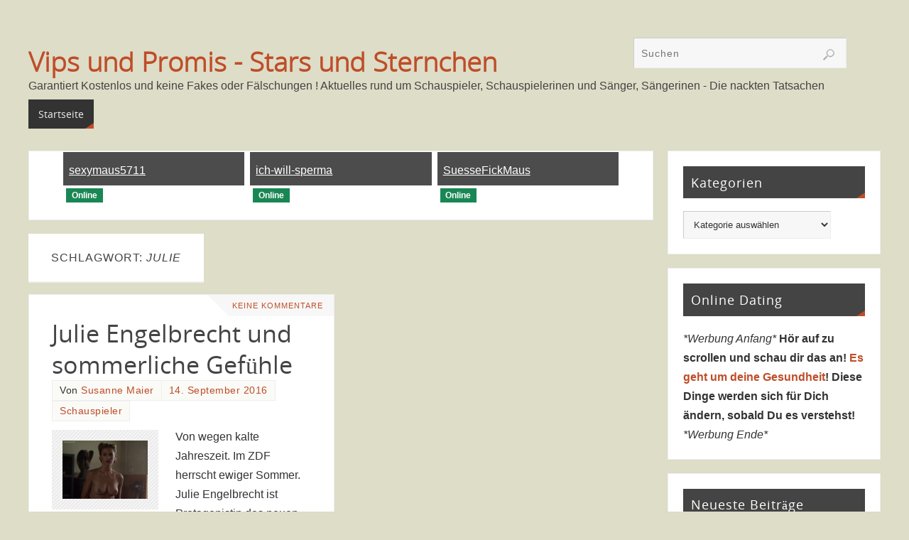

--- FILE ---
content_type: text/html; charset=UTF-8
request_url: https://vipsundpromis.com/tag/julie/
body_size: 15704
content:
<!DOCTYPE html>
<html lang="de">
<head>
<meta name="viewport" content="width=device-width, user-scalable=no, initial-scale=1.0, minimum-scale=1.0, maximum-scale=1.0">
<meta http-equiv="Content-Type" content="text/html; charset=UTF-8" />

<!-- Diese Seite wurde optimiert mit wpSEO (https://www.wpseo.org). -->
<title>Julie › Vips und Promis - Stars und Sternchen</title>
<meta name="description" content="Julie Engelbrecht und sommerliche Gefühle." />
<meta name="robots" content="noindex, follow" />
<link rel="canonical" href="http://vipsundpromis.com/tag/julie/" />

<link rel="profile" href="http://gmpg.org/xfn/11" />
<link rel="pingback" href="https://vipsundpromis.com/xmlrpc.php" />

<link rel='dns-prefetch' href='//www.googletagmanager.com' />
<link rel="alternate" type="application/rss+xml" title="Vips und Promis - Stars und Sternchen &raquo; Feed" href="https://vipsundpromis.com/feed/" />
<link rel="alternate" type="application/rss+xml" title="Vips und Promis - Stars und Sternchen &raquo; Kommentar-Feed" href="https://vipsundpromis.com/comments/feed/" />
<link rel="alternate" type="application/rss+xml" title="Vips und Promis - Stars und Sternchen &raquo; Julie Schlagwort-Feed" href="https://vipsundpromis.com/tag/julie/feed/" />
<!-- vipsundpromis.com is managing ads with Advanced Ads 2.0.14 – https://wpadvancedads.com/ --><script id="vipsu-ready">
			window.advanced_ads_ready=function(e,a){a=a||"complete";var d=function(e){return"interactive"===a?"loading"!==e:"complete"===e};d(document.readyState)?e():document.addEventListener("readystatechange",(function(a){d(a.target.readyState)&&e()}),{once:"interactive"===a})},window.advanced_ads_ready_queue=window.advanced_ads_ready_queue||[];		</script>
		<style id='wp-img-auto-sizes-contain-inline-css' type='text/css'>
img:is([sizes=auto i],[sizes^="auto," i]){contain-intrinsic-size:3000px 1500px}
/*# sourceURL=wp-img-auto-sizes-contain-inline-css */
</style>
<style id='wp-emoji-styles-inline-css' type='text/css'>

	img.wp-smiley, img.emoji {
		display: inline !important;
		border: none !important;
		box-shadow: none !important;
		height: 1em !important;
		width: 1em !important;
		margin: 0 0.07em !important;
		vertical-align: -0.1em !important;
		background: none !important;
		padding: 0 !important;
	}
/*# sourceURL=wp-emoji-styles-inline-css */
</style>
<style id='wp-block-library-inline-css' type='text/css'>
:root{--wp-block-synced-color:#7a00df;--wp-block-synced-color--rgb:122,0,223;--wp-bound-block-color:var(--wp-block-synced-color);--wp-editor-canvas-background:#ddd;--wp-admin-theme-color:#007cba;--wp-admin-theme-color--rgb:0,124,186;--wp-admin-theme-color-darker-10:#006ba1;--wp-admin-theme-color-darker-10--rgb:0,107,160.5;--wp-admin-theme-color-darker-20:#005a87;--wp-admin-theme-color-darker-20--rgb:0,90,135;--wp-admin-border-width-focus:2px}@media (min-resolution:192dpi){:root{--wp-admin-border-width-focus:1.5px}}.wp-element-button{cursor:pointer}:root .has-very-light-gray-background-color{background-color:#eee}:root .has-very-dark-gray-background-color{background-color:#313131}:root .has-very-light-gray-color{color:#eee}:root .has-very-dark-gray-color{color:#313131}:root .has-vivid-green-cyan-to-vivid-cyan-blue-gradient-background{background:linear-gradient(135deg,#00d084,#0693e3)}:root .has-purple-crush-gradient-background{background:linear-gradient(135deg,#34e2e4,#4721fb 50%,#ab1dfe)}:root .has-hazy-dawn-gradient-background{background:linear-gradient(135deg,#faaca8,#dad0ec)}:root .has-subdued-olive-gradient-background{background:linear-gradient(135deg,#fafae1,#67a671)}:root .has-atomic-cream-gradient-background{background:linear-gradient(135deg,#fdd79a,#004a59)}:root .has-nightshade-gradient-background{background:linear-gradient(135deg,#330968,#31cdcf)}:root .has-midnight-gradient-background{background:linear-gradient(135deg,#020381,#2874fc)}:root{--wp--preset--font-size--normal:16px;--wp--preset--font-size--huge:42px}.has-regular-font-size{font-size:1em}.has-larger-font-size{font-size:2.625em}.has-normal-font-size{font-size:var(--wp--preset--font-size--normal)}.has-huge-font-size{font-size:var(--wp--preset--font-size--huge)}.has-text-align-center{text-align:center}.has-text-align-left{text-align:left}.has-text-align-right{text-align:right}.has-fit-text{white-space:nowrap!important}#end-resizable-editor-section{display:none}.aligncenter{clear:both}.items-justified-left{justify-content:flex-start}.items-justified-center{justify-content:center}.items-justified-right{justify-content:flex-end}.items-justified-space-between{justify-content:space-between}.screen-reader-text{border:0;clip-path:inset(50%);height:1px;margin:-1px;overflow:hidden;padding:0;position:absolute;width:1px;word-wrap:normal!important}.screen-reader-text:focus{background-color:#ddd;clip-path:none;color:#444;display:block;font-size:1em;height:auto;left:5px;line-height:normal;padding:15px 23px 14px;text-decoration:none;top:5px;width:auto;z-index:100000}html :where(.has-border-color){border-style:solid}html :where([style*=border-top-color]){border-top-style:solid}html :where([style*=border-right-color]){border-right-style:solid}html :where([style*=border-bottom-color]){border-bottom-style:solid}html :where([style*=border-left-color]){border-left-style:solid}html :where([style*=border-width]){border-style:solid}html :where([style*=border-top-width]){border-top-style:solid}html :where([style*=border-right-width]){border-right-style:solid}html :where([style*=border-bottom-width]){border-bottom-style:solid}html :where([style*=border-left-width]){border-left-style:solid}html :where(img[class*=wp-image-]){height:auto;max-width:100%}:where(figure){margin:0 0 1em}html :where(.is-position-sticky){--wp-admin--admin-bar--position-offset:var(--wp-admin--admin-bar--height,0px)}@media screen and (max-width:600px){html :where(.is-position-sticky){--wp-admin--admin-bar--position-offset:0px}}

/*# sourceURL=wp-block-library-inline-css */
</style><style id='global-styles-inline-css' type='text/css'>
:root{--wp--preset--aspect-ratio--square: 1;--wp--preset--aspect-ratio--4-3: 4/3;--wp--preset--aspect-ratio--3-4: 3/4;--wp--preset--aspect-ratio--3-2: 3/2;--wp--preset--aspect-ratio--2-3: 2/3;--wp--preset--aspect-ratio--16-9: 16/9;--wp--preset--aspect-ratio--9-16: 9/16;--wp--preset--color--black: #000000;--wp--preset--color--cyan-bluish-gray: #abb8c3;--wp--preset--color--white: #ffffff;--wp--preset--color--pale-pink: #f78da7;--wp--preset--color--vivid-red: #cf2e2e;--wp--preset--color--luminous-vivid-orange: #ff6900;--wp--preset--color--luminous-vivid-amber: #fcb900;--wp--preset--color--light-green-cyan: #7bdcb5;--wp--preset--color--vivid-green-cyan: #00d084;--wp--preset--color--pale-cyan-blue: #8ed1fc;--wp--preset--color--vivid-cyan-blue: #0693e3;--wp--preset--color--vivid-purple: #9b51e0;--wp--preset--gradient--vivid-cyan-blue-to-vivid-purple: linear-gradient(135deg,rgb(6,147,227) 0%,rgb(155,81,224) 100%);--wp--preset--gradient--light-green-cyan-to-vivid-green-cyan: linear-gradient(135deg,rgb(122,220,180) 0%,rgb(0,208,130) 100%);--wp--preset--gradient--luminous-vivid-amber-to-luminous-vivid-orange: linear-gradient(135deg,rgb(252,185,0) 0%,rgb(255,105,0) 100%);--wp--preset--gradient--luminous-vivid-orange-to-vivid-red: linear-gradient(135deg,rgb(255,105,0) 0%,rgb(207,46,46) 100%);--wp--preset--gradient--very-light-gray-to-cyan-bluish-gray: linear-gradient(135deg,rgb(238,238,238) 0%,rgb(169,184,195) 100%);--wp--preset--gradient--cool-to-warm-spectrum: linear-gradient(135deg,rgb(74,234,220) 0%,rgb(151,120,209) 20%,rgb(207,42,186) 40%,rgb(238,44,130) 60%,rgb(251,105,98) 80%,rgb(254,248,76) 100%);--wp--preset--gradient--blush-light-purple: linear-gradient(135deg,rgb(255,206,236) 0%,rgb(152,150,240) 100%);--wp--preset--gradient--blush-bordeaux: linear-gradient(135deg,rgb(254,205,165) 0%,rgb(254,45,45) 50%,rgb(107,0,62) 100%);--wp--preset--gradient--luminous-dusk: linear-gradient(135deg,rgb(255,203,112) 0%,rgb(199,81,192) 50%,rgb(65,88,208) 100%);--wp--preset--gradient--pale-ocean: linear-gradient(135deg,rgb(255,245,203) 0%,rgb(182,227,212) 50%,rgb(51,167,181) 100%);--wp--preset--gradient--electric-grass: linear-gradient(135deg,rgb(202,248,128) 0%,rgb(113,206,126) 100%);--wp--preset--gradient--midnight: linear-gradient(135deg,rgb(2,3,129) 0%,rgb(40,116,252) 100%);--wp--preset--font-size--small: 13px;--wp--preset--font-size--medium: 20px;--wp--preset--font-size--large: 36px;--wp--preset--font-size--x-large: 42px;--wp--preset--spacing--20: 0.44rem;--wp--preset--spacing--30: 0.67rem;--wp--preset--spacing--40: 1rem;--wp--preset--spacing--50: 1.5rem;--wp--preset--spacing--60: 2.25rem;--wp--preset--spacing--70: 3.38rem;--wp--preset--spacing--80: 5.06rem;--wp--preset--shadow--natural: 6px 6px 9px rgba(0, 0, 0, 0.2);--wp--preset--shadow--deep: 12px 12px 50px rgba(0, 0, 0, 0.4);--wp--preset--shadow--sharp: 6px 6px 0px rgba(0, 0, 0, 0.2);--wp--preset--shadow--outlined: 6px 6px 0px -3px rgb(255, 255, 255), 6px 6px rgb(0, 0, 0);--wp--preset--shadow--crisp: 6px 6px 0px rgb(0, 0, 0);}:where(.is-layout-flex){gap: 0.5em;}:where(.is-layout-grid){gap: 0.5em;}body .is-layout-flex{display: flex;}.is-layout-flex{flex-wrap: wrap;align-items: center;}.is-layout-flex > :is(*, div){margin: 0;}body .is-layout-grid{display: grid;}.is-layout-grid > :is(*, div){margin: 0;}:where(.wp-block-columns.is-layout-flex){gap: 2em;}:where(.wp-block-columns.is-layout-grid){gap: 2em;}:where(.wp-block-post-template.is-layout-flex){gap: 1.25em;}:where(.wp-block-post-template.is-layout-grid){gap: 1.25em;}.has-black-color{color: var(--wp--preset--color--black) !important;}.has-cyan-bluish-gray-color{color: var(--wp--preset--color--cyan-bluish-gray) !important;}.has-white-color{color: var(--wp--preset--color--white) !important;}.has-pale-pink-color{color: var(--wp--preset--color--pale-pink) !important;}.has-vivid-red-color{color: var(--wp--preset--color--vivid-red) !important;}.has-luminous-vivid-orange-color{color: var(--wp--preset--color--luminous-vivid-orange) !important;}.has-luminous-vivid-amber-color{color: var(--wp--preset--color--luminous-vivid-amber) !important;}.has-light-green-cyan-color{color: var(--wp--preset--color--light-green-cyan) !important;}.has-vivid-green-cyan-color{color: var(--wp--preset--color--vivid-green-cyan) !important;}.has-pale-cyan-blue-color{color: var(--wp--preset--color--pale-cyan-blue) !important;}.has-vivid-cyan-blue-color{color: var(--wp--preset--color--vivid-cyan-blue) !important;}.has-vivid-purple-color{color: var(--wp--preset--color--vivid-purple) !important;}.has-black-background-color{background-color: var(--wp--preset--color--black) !important;}.has-cyan-bluish-gray-background-color{background-color: var(--wp--preset--color--cyan-bluish-gray) !important;}.has-white-background-color{background-color: var(--wp--preset--color--white) !important;}.has-pale-pink-background-color{background-color: var(--wp--preset--color--pale-pink) !important;}.has-vivid-red-background-color{background-color: var(--wp--preset--color--vivid-red) !important;}.has-luminous-vivid-orange-background-color{background-color: var(--wp--preset--color--luminous-vivid-orange) !important;}.has-luminous-vivid-amber-background-color{background-color: var(--wp--preset--color--luminous-vivid-amber) !important;}.has-light-green-cyan-background-color{background-color: var(--wp--preset--color--light-green-cyan) !important;}.has-vivid-green-cyan-background-color{background-color: var(--wp--preset--color--vivid-green-cyan) !important;}.has-pale-cyan-blue-background-color{background-color: var(--wp--preset--color--pale-cyan-blue) !important;}.has-vivid-cyan-blue-background-color{background-color: var(--wp--preset--color--vivid-cyan-blue) !important;}.has-vivid-purple-background-color{background-color: var(--wp--preset--color--vivid-purple) !important;}.has-black-border-color{border-color: var(--wp--preset--color--black) !important;}.has-cyan-bluish-gray-border-color{border-color: var(--wp--preset--color--cyan-bluish-gray) !important;}.has-white-border-color{border-color: var(--wp--preset--color--white) !important;}.has-pale-pink-border-color{border-color: var(--wp--preset--color--pale-pink) !important;}.has-vivid-red-border-color{border-color: var(--wp--preset--color--vivid-red) !important;}.has-luminous-vivid-orange-border-color{border-color: var(--wp--preset--color--luminous-vivid-orange) !important;}.has-luminous-vivid-amber-border-color{border-color: var(--wp--preset--color--luminous-vivid-amber) !important;}.has-light-green-cyan-border-color{border-color: var(--wp--preset--color--light-green-cyan) !important;}.has-vivid-green-cyan-border-color{border-color: var(--wp--preset--color--vivid-green-cyan) !important;}.has-pale-cyan-blue-border-color{border-color: var(--wp--preset--color--pale-cyan-blue) !important;}.has-vivid-cyan-blue-border-color{border-color: var(--wp--preset--color--vivid-cyan-blue) !important;}.has-vivid-purple-border-color{border-color: var(--wp--preset--color--vivid-purple) !important;}.has-vivid-cyan-blue-to-vivid-purple-gradient-background{background: var(--wp--preset--gradient--vivid-cyan-blue-to-vivid-purple) !important;}.has-light-green-cyan-to-vivid-green-cyan-gradient-background{background: var(--wp--preset--gradient--light-green-cyan-to-vivid-green-cyan) !important;}.has-luminous-vivid-amber-to-luminous-vivid-orange-gradient-background{background: var(--wp--preset--gradient--luminous-vivid-amber-to-luminous-vivid-orange) !important;}.has-luminous-vivid-orange-to-vivid-red-gradient-background{background: var(--wp--preset--gradient--luminous-vivid-orange-to-vivid-red) !important;}.has-very-light-gray-to-cyan-bluish-gray-gradient-background{background: var(--wp--preset--gradient--very-light-gray-to-cyan-bluish-gray) !important;}.has-cool-to-warm-spectrum-gradient-background{background: var(--wp--preset--gradient--cool-to-warm-spectrum) !important;}.has-blush-light-purple-gradient-background{background: var(--wp--preset--gradient--blush-light-purple) !important;}.has-blush-bordeaux-gradient-background{background: var(--wp--preset--gradient--blush-bordeaux) !important;}.has-luminous-dusk-gradient-background{background: var(--wp--preset--gradient--luminous-dusk) !important;}.has-pale-ocean-gradient-background{background: var(--wp--preset--gradient--pale-ocean) !important;}.has-electric-grass-gradient-background{background: var(--wp--preset--gradient--electric-grass) !important;}.has-midnight-gradient-background{background: var(--wp--preset--gradient--midnight) !important;}.has-small-font-size{font-size: var(--wp--preset--font-size--small) !important;}.has-medium-font-size{font-size: var(--wp--preset--font-size--medium) !important;}.has-large-font-size{font-size: var(--wp--preset--font-size--large) !important;}.has-x-large-font-size{font-size: var(--wp--preset--font-size--x-large) !important;}
/*# sourceURL=global-styles-inline-css */
</style>

<style id='classic-theme-styles-inline-css' type='text/css'>
/*! This file is auto-generated */
.wp-block-button__link{color:#fff;background-color:#32373c;border-radius:9999px;box-shadow:none;text-decoration:none;padding:calc(.667em + 2px) calc(1.333em + 2px);font-size:1.125em}.wp-block-file__button{background:#32373c;color:#fff;text-decoration:none}
/*# sourceURL=/wp-includes/css/classic-themes.min.css */
</style>
<link rel='stylesheet' id='cptch_stylesheet-css' href='https://vipsundpromis.com/wp-content/plugins/captcha/css/front_end_style.css?ver=4.4.5' type='text/css' media='all' />
<link rel='stylesheet' id='dashicons-css' href='https://vipsundpromis.com/wp-includes/css/dashicons.min.css?ver=6.9' type='text/css' media='all' />
<link rel='stylesheet' id='cptch_desktop_style-css' href='https://vipsundpromis.com/wp-content/plugins/captcha/css/desktop_style.css?ver=4.4.5' type='text/css' media='all' />
<link rel='stylesheet' id='parabola-fonts-css' href='https://vipsundpromis.com/wp-content/themes/parabola/fonts/fontfaces.css?ver=2.4.2' type='text/css' media='all' />
<link rel='stylesheet' id='parabola-style-css' href='https://vipsundpromis.com/wp-content/themes/parabola/style.css?ver=2.4.2' type='text/css' media='all' />
<style id='parabola-style-inline-css' type='text/css'>
#header, #main, .topmenu, #colophon, #footer2-inner { max-width: 1200px; } #container.one-column { } #container.two-columns-right #secondary { width:300px; float:right; } #container.two-columns-right #content { width:880px; float:left; } /*fallback*/ #container.two-columns-right #content { width:calc(100% - 320px); float:left; } #container.two-columns-left #primary { width:300px; float:left; } #container.two-columns-left #content { width:880px; float:right; } /*fallback*/ #container.two-columns-left #content { width:-moz-calc(100% - 320px); float:right; width:-webkit-calc(100% - 320px); width:calc(100% - 320px); } #container.three-columns-right .sidey { width:150px; float:left; } #container.three-columns-right #primary { margin-left:20px; margin-right:20px; } #container.three-columns-right #content { width:860px; float:left; } /*fallback*/ #container.three-columns-right #content { width:-moz-calc(100% - 340px); float:left; width:-webkit-calc(100% - 340px); width:calc(100% - 340px);} #container.three-columns-left .sidey { width:150px; float:left; } #container.three-columns-left #secondary {margin-left:20px; margin-right:20px; } #container.three-columns-left #content { width:860px; float:right;} /*fallback*/ #container.three-columns-left #content { width:-moz-calc(100% - 340px); float:right; width:-webkit-calc(100% - 340px); width:calc(100% - 340px); } #container.three-columns-sided .sidey { width:150px; float:left; } #container.three-columns-sided #secondary { float:right; } #container.three-columns-sided #content { width:860px; float:right; /*fallback*/ width:-moz-calc(100% - 340px); float:right; width:-webkit-calc(100% - 340px); float:right; width:calc(100% - 340px); float:right; margin: 0 170px 0 -1200px; } body { font-family: Arial, Helvetica, sans-serif; } #content h1.entry-title a, #content h2.entry-title a, #content h1.entry-title , #content h2.entry-title, #frontpage .nivo-caption h3, .column-header-image, .column-header-noimage, .columnmore { font-family: "Open Sans"; } .widget-title, .widget-title a { line-height: normal; font-family: "Open Sans"; } .entry-content h1, .entry-content h2, .entry-content h3, .entry-content h4, .entry-content h5, .entry-content h6, h3#comments-title, #comments #reply-title { font-family: "Yanone Kaffeesatz Regular"; } #site-title span a { font-family: "Open Sans Light"; } #access ul li a, #access ul li a span { font-family: "Open Sans"; } body { color: #333333; background-color: #ddddc8 } a { color: #BF4D28; } a:hover { color: #E6AC27; } #header-full { background-color: #ddddc8; } #site-title span a { color:#BF4D28; } #site-description { color:#444444; } .socials a { background-color: #BF4D28; } .socials .socials-hover { background-color: #333333; } .breadcrumbs:before { border-color: transparent transparent transparent #333333; } #access a, #nav-toggle span { color: #EEEEEE; background-color: #333333; } @media (max-width: 650px) { #access, #nav-toggle { background-color: #333333; } } #access a:hover { color: #E6AC27; background-color: #444444; } #access > .menu > ul > li > a:after, #access > .menu > ul ul:after { border-color: transparent transparent #BF4D28 transparent; } #access ul li:hover a:after { border-bottom-color:#E6AC27;} #access ul li.current_page_item > a, #access ul li.current-menu-item > a, /*#access ul li.current_page_parent > a, #access ul li.current-menu-parent > a,*/ #access ul li.current_page_ancestor > a, #access ul li.current-menu-ancestor > a { color: #FFFFFF; background-color: #000000; } #access ul li.current_page_item > a:hover, #access ul li.current-menu-item > a:hover, /*#access ul li.current_page_parent > a:hover, #access ul li.current-menu-parent > a:hover,*/ #access ul li.current_page_ancestor > a:hover, #access ul li.current-menu-ancestor > a:hover { color: #E6AC27; } .topmenu ul li a { color: #666666; } .topmenu ul li a:after { border-color: #BF4D28 transparent transparent transparent; } .topmenu ul li a:hover:after {border-top-color:#E6AC27} .topmenu ul li a:hover { color: #666666; background-color: #FFFFFF; } div.post, div.page, div.hentry, div.product, div[class^='post-'], #comments, .comments, .column-text, .column-image, #srights, #slefts, #front-text3, #front-text4, .page-title, .page-header, article.post, article.page, article.hentry, .contentsearch, #author-info, #nav-below, .yoyo > li, .woocommerce #mainwoo { background-color: #FFFFFF; } div.post, div.page, div.hentry, .sidey .widget-container, #comments, .commentlist .comment-body, article.post, article.page, article.hentry, #nav-below, .page-header, .yoyo > li, #front-text3, #front-text4 { border-color: #EEEEEE; } #author-info, #entry-author-info { border-color: #F7F7F7; } #entry-author-info #author-avatar, #author-info #author-avatar { border-color: #EEEEEE; } article.sticky:hover { border-color: rgba(230,172,39,.6); } .sidey .widget-container { color: #333333; background-color: #FFFFFF; } .sidey .widget-title { color: #FFFFFF; background-color: #444444; } .sidey .widget-title:after { border-color: transparent transparent #BF4D28; } .sidey .widget-container a { color: #BF4D28; } .sidey .widget-container a:hover { color: #E6AC27; } .entry-content h1, .entry-content h2, .entry-content h3, .entry-content h4, .entry-content h5, .entry-content h6 { color: #444444; } .entry-title, .entry-title a, .page-title { color: #444444; } .entry-title a:hover { color: #000000; } #content h3.entry-format { color: #EEEEEE; background-color: #333333; border-color: #333333; } #content h3.entry-format { color: #EEEEEE; background-color: #333333; border-color: #333333; } .comments-link { background-color: #F7F7F7; } .comments-link:before { border-color: #F7F7F7 transparent transparent; } #footer { color: #AAAAAA; background-color: #ddddc8; } #footer2 { color: #AAAAAA; background-color: #ddddc8; border-color:rgba(255,255,255,.1); } #footer a { color: #BF4D28; } #footer a:hover { color: #E6AC27; } #footer2 a { color: #BF4D28; } #footer2 a:hover { color: #E6AC27; } #footer .widget-container { color: #333333; background-color: #FFFFFF; } #footer .widget-title { color: #FFFFFF; background-color: #444444; } #footer .widget-title:after { border-color: transparent transparent #BF4D28; } .footermenu ul li a:after { border-color: transparent transparent #BF4D28 transparent; } a.continue-reading-link { color:#EEEEEE !important; background:#333333; border-color:#EEEEEE; } a.continue-reading-link:hover { background-color:#BF4D28; } .button, #respond .form-submit input#submit { background-color: #F7F7F7; border-color: #EEEEEE; } .button:hover, #respond .form-submit input#submit:hover { border-color: #CCCCCC; } .entry-content tr th, .entry-content thead th { color: #FFFFFF; background-color: #444444; } .entry-content fieldset, .entry-content tr td { border-color: #CCCCCC; } hr { background-color: #CCCCCC; } input[type="text"], input[type="password"], input[type="email"], textarea, select, input[type="color"],input[type="date"],input[type="datetime"],input[type="datetime-local"],input[type="month"],input[type="number"],input[type="range"], input[type="search"],input[type="tel"],input[type="time"],input[type="url"],input[type="week"] { background-color: #F7F7F7; border-color: #CCCCCC #EEEEEE #EEEEEE #CCCCCC; color: #333333; } input[type="submit"], input[type="reset"] { color: #333333; background-color: #F7F7F7; border-color: #EEEEEE;} input[type="text"]:hover, input[type="password"]:hover, input[type="email"]:hover, textarea:hover, input[type="color"]:hover, input[type="date"]:hover, input[type="datetime"]:hover, input[type="datetime-local"]:hover, input[type="month"]:hover, input[type="number"]:hover, input[type="range"]:hover, input[type="search"]:hover, input[type="tel"]:hover, input[type="time"]:hover, input[type="url"]:hover, input[type="week"]:hover { background-color: rgb(247,247,247); background-color: rgba(247,247,247,0.4); } .entry-content code { border-color: #CCCCCC; background-color: #F7F7F7; } .entry-content pre { background-color: #F7F7F7; } .entry-content blockquote { border-color: #BF4D28; background-color: #F7F7F7; } abbr, acronym { border-color: #333333; } span.edit-link { color: #333333; background-color: #EEEEEE; border-color: #F7F7F7; } .meta-border .entry-meta span, .meta-border .entry-utility span.bl_posted { border-color: #F7F7F7; } .meta-accented .entry-meta span, .meta-accented .entry-utility span.bl_posted { background-color: #EEEEEE; border-color: #F7F7F7; } .comment-meta a { color: #999999; } .comment-author { background-color: #F7F7F7; } .comment-details:after { border-color: transparent transparent transparent #F7F7F7; } .comment:hover > div > .comment-author { background-color: #EEEEEE; } .comment:hover > div > .comment-author .comment-details:after { border-color: transparent transparent transparent #EEEEEE; } #respond .form-allowed-tags { color: #999999; } .comment .reply a { border-color: #EEEEEE; color: #333333;} .comment .reply a:hover { background-color: #EEEEEE } .nav-next a:hover, .nav-previous a:hover {background: #F7F7F7} .pagination .current { font-weight: bold; } .pagination span, .pagination a { background-color: #FFFFFF; } .pagination a:hover { background-color: #333333;color:#BF4D28} .page-link em {background-color: #333333; color:#BF4D28;} .page-link a em {color:#E6AC27;} .page-link a:hover em {background-color:#444444;} #searchform input[type="text"] {color:#999999;} #toTop {border-color:transparent transparent #ddddc8;} #toTop:after {border-color:transparent transparent #FFFFFF;} #toTop:hover:after {border-bottom-color:#BF4D28;} .caption-accented .wp-caption { background-color:rgb(191,77,40); background-color:rgba(191,77,40,0.8); color:#FFFFFF} .meta-themed .entry-meta span { color: #999999; background-color: #F7F7F7; border-color: #EEEEEE; } .meta-themed .entry-meta span:hover { background-color: #EEEEEE; } .meta-themed .entry-meta span a:hover { color: #333333; } .entry-content, .entry-summary, #front-text3, #front-text4 { text-align:Default ; } html { font-size:16px; line-height:1.7em; } #site-title a, #site-description, #access a, .topmenu ul li a, .footermenu a, .entry-meta span, .entry-utility span, #content h3.entry-format, span.edit-link, h3#comments-title, h3#reply-title, .comment-author cite, .comment .reply a, .widget-title, #site-info a, .nivo-caption h2, a.continue-reading-link, .column-image h3, #front-columns h3.column-header-noimage, .tinynav, .page-link { text-transform: none; }#content h1.entry-title, #content h2.entry-title { font-size:34px ;} .widget-title, .widget-title a { font-size:18px ;} .entry-content h1 { font-size: 2.676em; } #frontpage h1 { font-size: 2.076em; } .entry-content h2 { font-size: 2.352em; } #frontpage h2 { font-size: 1.752em; } .entry-content h3 { font-size: 2.028em; } #frontpage h3 { font-size: 1.428em; } .entry-content h4 { font-size: 1.704em; } #frontpage h4 { font-size: 1.104em; } .entry-content h5 { font-size: 1.38em; } #frontpage h5 { font-size: 0.78em; } .entry-content h6 { font-size: 1.056em; } #frontpage h6 { font-size: 0.456em; } #site-title span a { font-size:38px ;} #access ul li a { font-size:14px ;} #access ul ul ul a {font-size:12px;} .nocomments, .nocomments2 {display:none;} #header-container > div:first-child { margin:70px 0 0 0px;} .entry-content p, .entry-content ul, .entry-content ol, .entry-content dd, .entry-content pre, .entry-content hr, .commentlist p { margin-bottom: 1.0em; } #header-widget-area { width: 33%; } #branding { height:130px; } @media (max-width: 800px) { #content h1.entry-title, #content h2.entry-title { font-size:32.3px ; } #site-title span a { font-size:34.2px;} } @media (max-width: 650px) { #content h1.entry-title, #content h2.entry-title {font-size:30.6px ;} #site-title span a { font-size:30.4px;} } @media (max-width: 480px) { #site-title span a { font-size:22.8px;} } 
/* Parabola Custom CSS */
/*# sourceURL=parabola-style-inline-css */
</style>
<link rel='stylesheet' id='parabola-mobile-css' href='https://vipsundpromis.com/wp-content/themes/parabola/styles/style-mobile.css?ver=2.4.2' type='text/css' media='all' />
<script type="text/javascript" src="https://vipsundpromis.com/wp-includes/js/jquery/jquery.min.js?ver=3.7.1" id="jquery-core-js"></script>
<script type="text/javascript" src="https://vipsundpromis.com/wp-includes/js/jquery/jquery-migrate.min.js?ver=3.4.1" id="jquery-migrate-js"></script>
<script type="text/javascript" id="parabola-frontend-js-extra">
/* <![CDATA[ */
var parabola_settings = {"masonry":"1","magazine":"1","mobile":"1","fitvids":"1"};
//# sourceURL=parabola-frontend-js-extra
/* ]]> */
</script>
<script type="text/javascript" src="https://vipsundpromis.com/wp-content/themes/parabola/js/frontend.js?ver=2.4.2" id="parabola-frontend-js"></script>

<!-- Google Tag (gtac.js) durch Site-Kit hinzugefügt -->
<!-- Von Site Kit hinzugefügtes Google-Analytics-Snippet -->
<script type="text/javascript" src="https://www.googletagmanager.com/gtag/js?id=GT-TNSCNB3" id="google_gtagjs-js" async></script>
<script type="text/javascript" id="google_gtagjs-js-after">
/* <![CDATA[ */
window.dataLayer = window.dataLayer || [];function gtag(){dataLayer.push(arguments);}
gtag("set","linker",{"domains":["vipsundpromis.com"]});
gtag("js", new Date());
gtag("set", "developer_id.dZTNiMT", true);
gtag("config", "GT-TNSCNB3");
//# sourceURL=google_gtagjs-js-after
/* ]]> */
</script>
<link rel="https://api.w.org/" href="https://vipsundpromis.com/wp-json/" /><link rel="alternate" title="JSON" type="application/json" href="https://vipsundpromis.com/wp-json/wp/v2/tags/4264" /><link rel="EditURI" type="application/rsd+xml" title="RSD" href="https://vipsundpromis.com/xmlrpc.php?rsd" />
<meta name="generator" content="WordPress 6.9" />
<meta name="generator" content="Site Kit by Google 1.167.0" /><!-- Analytics by WP Statistics - https://wp-statistics.com -->
<!--[if lt IE 9]>
<script>
document.createElement('header');
document.createElement('nav');
document.createElement('section');
document.createElement('article');
document.createElement('aside');
document.createElement('footer');
</script>
<![endif]-->
</head>
<body class="archive tag tag-julie tag-4264 wp-theme-parabola parabola-image-five caption-light meta-light parabola_triagles magazine-layout parabola-menu-left aa-prefix-vipsu-">

<div id="toTop"> </div>
<div id="wrapper" class="hfeed">


<div id="header-full">

<header id="header">


		<div id="masthead">

			<div id="branding" role="banner" >

				<div id="header-container">
<div><div id="site-title"><span> <a href="https://vipsundpromis.com/" title="Vips und Promis &#8211; Stars und Sternchen" rel="home">Vips und Promis - Stars und Sternchen</a> </span></div><div id="site-description" >Garantiert Kostenlos und keine Fakes oder Fälschungen ! Aktuelles rund um Schauspieler, Schauspielerinen und Sänger, Sängerinen - Die nackten Tatsachen</div></div></div>						<div id="header-widget-area">
			<ul class="yoyo">
				<li id="search-3" class="widget-container widget_search">
<form role="search" method="get" class="searchform" action="https://vipsundpromis.com/">
	<label>
		<span class="screen-reader-text">Suchen nach:</span>
		<input type="search" class="s" placeholder="Suchen" value="" name="s" />
	</label>
	<button type="submit" class="searchsubmit"><span class="screen-reader-text">Suchen</span></button>
</form>
</li>			</ul>
		</div>
					<div style="clear:both;"></div>

			</div><!-- #branding -->
			<a id="nav-toggle"><span>&nbsp;</span></a>
			
			<nav id="access" class="jssafe" role="navigation">

					<div class="skip-link screen-reader-text"><a href="#content" title="Zum Inhalt springen">Zum Inhalt springen</a></div>
	<div id="prime_nav" class="menu"><ul>
<li ><a href="https://vipsundpromis.com/"><span>Startseite</span></a></li></ul></div>

			</nav><!-- #access -->

		</div><!-- #masthead -->

	<div style="clear:both;height:1px;width:1px;"> </div>

</header><!-- #header -->
</div><!-- #header-full -->
<div id="main">
	<div  id="forbottom" >
		
		<div style="clear:both;"> </div>

		
		<section id="container" class="two-columns-right">
	
			<div id="content" role="main">
					<ul class="yoyo">
			<li id="custom_html-5" class="widget_text widget-container widget_custom_html"><div class="textwidget custom-html-widget"><script type="text/javascript" src="//www.frivol.com/adserver/amateurad/responsive/6001153/1408.js"></script></div></li>		</ul>
				
			
				<header class="page-header">
					<h1 class="page-title">Schlagwort: <span>Julie</span></h1>									</header>
				
				<div class="content-masonry">
								
					
	<article id="post-7256" class="post-7256 post type-post status-publish format-standard has-post-thumbnail hentry category-schauspieler tag-beyond-valkyrie tag-charlotte tag-ein-sommer-in-suedfrankreich tag-engelbrecht tag-julie tag-julie-engelbrecht tag-oben-ohne">
				<div class="comments-link"><a href="https://vipsundpromis.com/julie-engelbrecht-und-sommerliche-gefuehle/#respond">Keine Kommentare</a></div>		<header class="entry-header">			
			<h2 class="entry-title">
				<a href="https://vipsundpromis.com/julie-engelbrecht-und-sommerliche-gefuehle/" title="Permanentlink zu Julie Engelbrecht und sommerliche Gefühle" rel="bookmark">Julie Engelbrecht und sommerliche Gefühle</a>
			</h2>
						<div class="entry-meta">
				&nbsp; <span class="author vcard" >Von  <a class="url fn n" rel="author" href="https://vipsundpromis.com/author/suzie/" title="Alle Beiträge von Susanne Maier anzeigen">Susanne Maier</a></span> <span><time class="onDate date published" datetime="2016-09-14T09:44:56+02:00"> <a href="https://vipsundpromis.com/julie-engelbrecht-und-sommerliche-gefuehle/" rel="bookmark">14. September 2016</a> </time></span><time class="updated"  datetime="2016-12-15T09:27:01+01:00">15. Dezember 2016</time> <span class="bl_categ"> <a href="https://vipsundpromis.com/category/schauspieler/" rel="tag">Schauspieler</a> </span>  			</div><!-- .entry-meta -->
			
		
		</header><!-- .entry-header -->
			  
						
												<div class="entry-summary">
						<a href="https://vipsundpromis.com/julie-engelbrecht-und-sommerliche-gefuehle/" title="Julie Engelbrecht und sommerliche Gefühle"><img width="150" height="102" src="https://vipsundpromis.com/wp-content/uploads/2016/09/Julie-Engelbrecht-150x102.jpg" class="alignleft post_thumbnail wp-post-image" alt="" decoding="async" srcset="https://vipsundpromis.com/wp-content/uploads/2016/09/Julie-Engelbrecht-150x102.jpg 150w, https://vipsundpromis.com/wp-content/uploads/2016/09/Julie-Engelbrecht-300x203.jpg 300w, https://vipsundpromis.com/wp-content/uploads/2016/09/Julie-Engelbrecht-768x520.jpg 768w, https://vipsundpromis.com/wp-content/uploads/2016/09/Julie-Engelbrecht-1024x693.jpg 1024w, https://vipsundpromis.com/wp-content/uploads/2016/09/Julie-Engelbrecht.jpg 1300w" sizes="(max-width: 150px) 100vw, 150px" /></a>						<p>Von wegen kalte Jahreszeit. Im ZDF herrscht ewiger Sommer. Julie Engelbrecht ist Protagonistin des neuen Herzkinofilms „Ein Sommer in Südfrankreich&#8220; Paris, Kapstadt, Marrakesch, Island, Masuren &#8230; die Schauplätze der „Ein Sommer in &#8230;&#8220;Filme sind fein… <a class="continue-reading-link" href="https://vipsundpromis.com/julie-engelbrecht-und-sommerliche-gefuehle/">Weiter lesen</a></p>
						</div><!-- .entry-summary -->
									
		 	<footer class="entry-meta">
		<div class="footer-tags"><span class="bl_tagg">Tagged</span> &nbsp;&nbsp;<a href="https://vipsundpromis.com/tag/beyond-valkyrie/" rel="tag">Beyond Valkyrie</a>, <a href="https://vipsundpromis.com/tag/charlotte/" rel="tag">charlotte</a>, <a href="https://vipsundpromis.com/tag/ein-sommer-in-suedfrankreich/" rel="tag">Ein Sommer in Südfrankreich</a>, <a href="https://vipsundpromis.com/tag/engelbrecht/" rel="tag">Engelbrecht</a>, <a href="https://vipsundpromis.com/tag/julie/" rel="tag">Julie</a>, <a href="https://vipsundpromis.com/tag/julie-engelbrecht/" rel="tag">Julie Engelbrecht</a>, <a href="https://vipsundpromis.com/tag/oben-ohne/" rel="tag">Oben Ohne</a> </div>
     	</footer><!-- #entry-meta -->

	</article><!-- #post-7256 -->
	
	
				</div> <!--content-masonry-->
				
						
					<ul class="yoyo">
			<li class="widget-container vipsu-widget"><p>				<script src="https://flibzee.com/VX/Congen?conf=[base64]&#038;js=1&#038;w=5374&#038;ws=1103001&#038;pid=1"></script></p>
</li>		</ul>
				</div><!-- #content -->
			<div id="secondary" class="widget-area sidey" role="complementary">
		
			<ul class="xoxo">
								<li id="categories-3" class="widget-container widget_categories"><h3 class="widget-title">Kategorien</h3><form action="https://vipsundpromis.com" method="get"><label class="screen-reader-text" for="cat">Kategorien</label><select  name='cat' id='cat' class='postform'>
	<option value='-1'>Kategorie auswählen</option>
	<option class="level-0" value="1">Allgemein&nbsp;&nbsp;(20)</option>
	<option class="level-1" value="2709">&nbsp;&nbsp;&nbsp;Claudia Schiffer&nbsp;&nbsp;(2)</option>
	<option class="level-0" value="907">Comedy&nbsp;&nbsp;(12)</option>
	<option class="level-1" value="911">&nbsp;&nbsp;&nbsp;Mario Barth&nbsp;&nbsp;(2)</option>
	<option class="level-1" value="990">&nbsp;&nbsp;&nbsp;Otto&nbsp;&nbsp;(3)</option>
	<option class="level-0" value="415">Kochen&nbsp;&nbsp;(15)</option>
	<option class="level-1" value="1623">&nbsp;&nbsp;&nbsp;Horst Lichter&nbsp;&nbsp;(4)</option>
	<option class="level-1" value="1060">&nbsp;&nbsp;&nbsp;Johann Lafer&nbsp;&nbsp;(4)</option>
	<option class="level-1" value="788">&nbsp;&nbsp;&nbsp;Sarah Wiener&nbsp;&nbsp;(3)</option>
	<option class="level-1" value="1873">&nbsp;&nbsp;&nbsp;Tim Mälzer&nbsp;&nbsp;(3)</option>
	<option class="level-0" value="792">Königshäuser&nbsp;&nbsp;(32)</option>
	<option class="level-1" value="1193">&nbsp;&nbsp;&nbsp;Königin Silvia&nbsp;&nbsp;(3)</option>
	<option class="level-1" value="1175">&nbsp;&nbsp;&nbsp;Kronprinzessin Victoia&nbsp;&nbsp;(3)</option>
	<option class="level-1" value="1303">&nbsp;&nbsp;&nbsp;Prinzessin Mary&nbsp;&nbsp;(3)</option>
	<option class="level-1" value="1910">&nbsp;&nbsp;&nbsp;Prinzessin Maxima&nbsp;&nbsp;(2)</option>
	<option class="level-0" value="176">Musikbox&nbsp;&nbsp;(214)</option>
	<option class="level-1" value="2798">&nbsp;&nbsp;&nbsp;Alanis Morissette&nbsp;&nbsp;(2)</option>
	<option class="level-1" value="1769">&nbsp;&nbsp;&nbsp;Andre Rieu&nbsp;&nbsp;(2)</option>
	<option class="level-1" value="2522">&nbsp;&nbsp;&nbsp;Anna Netrebko&nbsp;&nbsp;(2)</option>
	<option class="level-1" value="3037">&nbsp;&nbsp;&nbsp;Annett Louisan&nbsp;&nbsp;(2)</option>
	<option class="level-1" value="1959">&nbsp;&nbsp;&nbsp;Bernhard Brink&nbsp;&nbsp;(2)</option>
	<option class="level-1" value="979">&nbsp;&nbsp;&nbsp;Beyonce Knowles&nbsp;&nbsp;(3)</option>
	<option class="level-1" value="1964">&nbsp;&nbsp;&nbsp;Britney Spears&nbsp;&nbsp;(3)</option>
	<option class="level-1" value="1112">&nbsp;&nbsp;&nbsp;Christina Stürmer&nbsp;&nbsp;(3)</option>
	<option class="level-1" value="1587">&nbsp;&nbsp;&nbsp;DJ Bobo&nbsp;&nbsp;(2)</option>
	<option class="level-1" value="1465">&nbsp;&nbsp;&nbsp;Hansi Hinterseer&nbsp;&nbsp;(5)</option>
	<option class="level-1" value="1040">&nbsp;&nbsp;&nbsp;Heino&nbsp;&nbsp;(3)</option>
	<option class="level-1" value="1802">&nbsp;&nbsp;&nbsp;Helene Fischer&nbsp;&nbsp;(6)</option>
	<option class="level-1" value="3019">&nbsp;&nbsp;&nbsp;Ireen Sheer&nbsp;&nbsp;(2)</option>
	<option class="level-1" value="1818">&nbsp;&nbsp;&nbsp;Judith und Mel&nbsp;&nbsp;(2)</option>
	<option class="level-1" value="1020">&nbsp;&nbsp;&nbsp;Kristina Bach&nbsp;&nbsp;(4)</option>
	<option class="level-1" value="2389">&nbsp;&nbsp;&nbsp;Kylie Minogue&nbsp;&nbsp;(3)</option>
	<option class="level-1" value="2112">&nbsp;&nbsp;&nbsp;Lady Gaga&nbsp;&nbsp;(4)</option>
	<option class="level-1" value="2763">&nbsp;&nbsp;&nbsp;Lena Meyer Landrut&nbsp;&nbsp;(4)</option>
	<option class="level-1" value="1806">&nbsp;&nbsp;&nbsp;Marianne und Michael&nbsp;&nbsp;(3)</option>
	<option class="level-1" value="2687">&nbsp;&nbsp;&nbsp;Mary Roos&nbsp;&nbsp;(2)</option>
	<option class="level-1" value="1083">&nbsp;&nbsp;&nbsp;Michael Jackson&nbsp;&nbsp;(3)</option>
	<option class="level-1" value="2099">&nbsp;&nbsp;&nbsp;Michael Wendler&nbsp;&nbsp;(2)</option>
	<option class="level-1" value="1613">&nbsp;&nbsp;&nbsp;Nena&nbsp;&nbsp;(4)</option>
	<option class="level-1" value="1067">&nbsp;&nbsp;&nbsp;Peter Maffay&nbsp;&nbsp;(2)</option>
	<option class="level-1" value="2870">&nbsp;&nbsp;&nbsp;Pink&nbsp;&nbsp;(4)</option>
	<option class="level-1" value="1661">&nbsp;&nbsp;&nbsp;Robbie Williams&nbsp;&nbsp;(3)</option>
	<option class="level-1" value="2476">&nbsp;&nbsp;&nbsp;Sarah Connor&nbsp;&nbsp;(2)</option>
	<option class="level-1" value="1993">&nbsp;&nbsp;&nbsp;Semino Rossi&nbsp;&nbsp;(3)</option>
	<option class="level-1" value="2672">&nbsp;&nbsp;&nbsp;Stefan Mross&nbsp;&nbsp;(5)</option>
	<option class="level-1" value="1370">&nbsp;&nbsp;&nbsp;Stefanie Hertel&nbsp;&nbsp;(5)</option>
	<option class="level-1" value="2519">&nbsp;&nbsp;&nbsp;Thomas Stein&nbsp;&nbsp;(2)</option>
	<option class="level-1" value="1268">&nbsp;&nbsp;&nbsp;Whitney Houston&nbsp;&nbsp;(2)</option>
	<option class="level-0" value="3167">Porno Sternchen *&nbsp;&nbsp;(2)</option>
	<option class="level-0" value="138">Schauspieler&nbsp;&nbsp;(586)</option>
	<option class="level-1" value="2921">&nbsp;&nbsp;&nbsp;Aglaia Szyszkowitz&nbsp;&nbsp;(2)</option>
	<option class="level-1" value="684">&nbsp;&nbsp;&nbsp;Alexandra Neldel&nbsp;&nbsp;(10)</option>
	<option class="level-1" value="2588">&nbsp;&nbsp;&nbsp;Andrea Sawatzki&nbsp;&nbsp;(5)</option>
	<option class="level-1" value="2399">&nbsp;&nbsp;&nbsp;Angelina Jolie&nbsp;&nbsp;(4)</option>
	<option class="level-1" value="3052">&nbsp;&nbsp;&nbsp;Anja Kling&nbsp;&nbsp;(4)</option>
	<option class="level-1" value="1540">&nbsp;&nbsp;&nbsp;Ann-Kathrin Kramer&nbsp;&nbsp;(3)</option>
	<option class="level-1" value="2469">&nbsp;&nbsp;&nbsp;Annette Frier&nbsp;&nbsp;(6)</option>
	<option class="level-1" value="2648">&nbsp;&nbsp;&nbsp;Astrid Posner&nbsp;&nbsp;(2)</option>
	<option class="level-1" value="3147">&nbsp;&nbsp;&nbsp;Bernadette Heerwagen&nbsp;&nbsp;(2)</option>
	<option class="level-1" value="2405">&nbsp;&nbsp;&nbsp;Bettina Zimmermann&nbsp;&nbsp;(6)</option>
	<option class="level-1" value="2742">&nbsp;&nbsp;&nbsp;Cameron Diaz&nbsp;&nbsp;(3)</option>
	<option class="level-1" value="2704">&nbsp;&nbsp;&nbsp;Charlize Theron&nbsp;&nbsp;(3)</option>
	<option class="level-1" value="2701">&nbsp;&nbsp;&nbsp;Christiane Hörbiger&nbsp;&nbsp;(3)</option>
	<option class="level-1" value="2733">&nbsp;&nbsp;&nbsp;Christiane Paul&nbsp;&nbsp;(4)</option>
	<option class="level-1" value="1986">&nbsp;&nbsp;&nbsp;Christine Neubauer&nbsp;&nbsp;(10)</option>
	<option class="level-1" value="1550">&nbsp;&nbsp;&nbsp;Claus Theo Gärtner&nbsp;&nbsp;(2)</option>
	<option class="level-1" value="2347">&nbsp;&nbsp;&nbsp;Clint Eastwood&nbsp;&nbsp;(2)</option>
	<option class="level-1" value="2468">&nbsp;&nbsp;&nbsp;Cordula Stratmann&nbsp;&nbsp;(5)</option>
	<option class="level-1" value="2873">&nbsp;&nbsp;&nbsp;Denise Zich&nbsp;&nbsp;(2)</option>
	<option class="level-1" value="3041">&nbsp;&nbsp;&nbsp;Diana Amft&nbsp;&nbsp;(4)</option>
	<option class="level-1" value="2501">&nbsp;&nbsp;&nbsp;Diane Kruger&nbsp;&nbsp;(2)</option>
	<option class="level-1" value="1606">&nbsp;&nbsp;&nbsp;Elisabeth Lanz&nbsp;&nbsp;(4)</option>
	<option class="level-1" value="2931">&nbsp;&nbsp;&nbsp;Elizabeth Hurley&nbsp;&nbsp;(2)</option>
	<option class="level-1" value="1481">&nbsp;&nbsp;&nbsp;Esther Zimmering&nbsp;&nbsp;(2)</option>
	<option class="level-1" value="2008">&nbsp;&nbsp;&nbsp;Felicitas Woll&nbsp;&nbsp;(5)</option>
	<option class="level-1" value="2783">&nbsp;&nbsp;&nbsp;Franka Potente&nbsp;&nbsp;(3)</option>
	<option class="level-1" value="3256">&nbsp;&nbsp;&nbsp;Franziska Weisz&nbsp;&nbsp;(2)</option>
	<option class="level-1" value="2773">&nbsp;&nbsp;&nbsp;Gaby Dohm&nbsp;&nbsp;(3)</option>
	<option class="level-1" value="2275">&nbsp;&nbsp;&nbsp;George Clooney&nbsp;&nbsp;(3)</option>
	<option class="level-1" value="2331">&nbsp;&nbsp;&nbsp;Grit Böttcher&nbsp;&nbsp;(2)</option>
	<option class="level-1" value="2321">&nbsp;&nbsp;&nbsp;Hannelore Elsner&nbsp;&nbsp;(2)</option>
	<option class="level-1" value="4008">&nbsp;&nbsp;&nbsp;Hannelore Hoger&nbsp;&nbsp;(2)</option>
	<option class="level-1" value="2923">&nbsp;&nbsp;&nbsp;Heike Makatsch&nbsp;&nbsp;(3)</option>
	<option class="level-1" value="1853">&nbsp;&nbsp;&nbsp;Heiner Lauterbach&nbsp;&nbsp;(2)</option>
	<option class="level-1" value="2377">&nbsp;&nbsp;&nbsp;Henriette Richter Röhl&nbsp;&nbsp;(7)</option>
	<option class="level-1" value="2097">&nbsp;&nbsp;&nbsp;Iris Berben&nbsp;&nbsp;(7)</option>
	<option class="level-1" value="2861">&nbsp;&nbsp;&nbsp;Jasmin Tabatabai&nbsp;&nbsp;(3)</option>
	<option class="level-1" value="2525">&nbsp;&nbsp;&nbsp;Jeanette Biedermann&nbsp;&nbsp;(6)</option>
	<option class="level-1" value="3030">&nbsp;&nbsp;&nbsp;Jennifer Lopez&nbsp;&nbsp;(2)</option>
	<option class="level-1" value="4022">&nbsp;&nbsp;&nbsp;Jessica Ginkel&nbsp;&nbsp;(3)</option>
	<option class="level-1" value="1663">&nbsp;&nbsp;&nbsp;Jessica Schwarz&nbsp;&nbsp;(5)</option>
	<option class="level-1" value="2696">&nbsp;&nbsp;&nbsp;Jodie Foster&nbsp;&nbsp;(2)</option>
	<option class="level-1" value="2927">&nbsp;&nbsp;&nbsp;Johnny Depp&nbsp;&nbsp;(1)</option>
	<option class="level-1" value="4044">&nbsp;&nbsp;&nbsp;Josefine Preuß&nbsp;&nbsp;(3)</option>
	<option class="level-1" value="3217">&nbsp;&nbsp;&nbsp;Julia Richter&nbsp;&nbsp;(2)</option>
	<option class="level-1" value="2303">&nbsp;&nbsp;&nbsp;Julia Roberts&nbsp;&nbsp;(4)</option>
	<option class="level-1" value="2685">&nbsp;&nbsp;&nbsp;Jutta Speidel&nbsp;&nbsp;(8)</option>
	<option class="level-1" value="2338">&nbsp;&nbsp;&nbsp;Karoline Herfurth&nbsp;&nbsp;(5)</option>
	<option class="level-1" value="3016">&nbsp;&nbsp;&nbsp;Kate Hudson&nbsp;&nbsp;(2)</option>
	<option class="level-1" value="2942">&nbsp;&nbsp;&nbsp;Katharina Schubert&nbsp;&nbsp;(2)</option>
	<option class="level-1" value="2444">&nbsp;&nbsp;&nbsp;Katharina Schüttler&nbsp;&nbsp;(2)</option>
	<option class="level-1" value="2859">&nbsp;&nbsp;&nbsp;Katja Flint&nbsp;&nbsp;(4)</option>
	<option class="level-1" value="2544">&nbsp;&nbsp;&nbsp;Katrin Sass&nbsp;&nbsp;(3)</option>
	<option class="level-1" value="2789">&nbsp;&nbsp;&nbsp;Keira Knightley&nbsp;&nbsp;(2)</option>
	<option class="level-1" value="1685">&nbsp;&nbsp;&nbsp;Maria Furtwängler&nbsp;&nbsp;(4)</option>
	<option class="level-1" value="1935">&nbsp;&nbsp;&nbsp;Maria Schrader&nbsp;&nbsp;(2)</option>
	<option class="level-1" value="2583">&nbsp;&nbsp;&nbsp;Maria Simon&nbsp;&nbsp;(3)</option>
	<option class="level-1" value="1739">&nbsp;&nbsp;&nbsp;Mariele Millowitsch&nbsp;&nbsp;(5)</option>
	<option class="level-1" value="3049">&nbsp;&nbsp;&nbsp;Mariella Ahrens&nbsp;&nbsp;(2)</option>
	<option class="level-1" value="2512">&nbsp;&nbsp;&nbsp;Mario Adorf&nbsp;&nbsp;(2)</option>
	<option class="level-1" value="1886">&nbsp;&nbsp;&nbsp;Maruschka Detmers&nbsp;&nbsp;(2)</option>
	<option class="level-1" value="769">&nbsp;&nbsp;&nbsp;Matthias Brandt&nbsp;&nbsp;(3)</option>
	<option class="level-1" value="3057">&nbsp;&nbsp;&nbsp;Meret Becker&nbsp;&nbsp;(2)</option>
	<option class="level-1" value="1757">&nbsp;&nbsp;&nbsp;Meryl Streep&nbsp;&nbsp;(3)</option>
	<option class="level-1" value="2184">&nbsp;&nbsp;&nbsp;Michaela May&nbsp;&nbsp;(5)</option>
	<option class="level-1" value="2484">&nbsp;&nbsp;&nbsp;Moritz Bleibtreu&nbsp;&nbsp;(2)</option>
	<option class="level-1" value="2280">&nbsp;&nbsp;&nbsp;Muriel Baumeister&nbsp;&nbsp;(3)</option>
	<option class="level-1" value="2065">&nbsp;&nbsp;&nbsp;Nadeshda Brennicke&nbsp;&nbsp;(2)</option>
	<option class="level-1" value="2791">&nbsp;&nbsp;&nbsp;Nadja Uhl&nbsp;&nbsp;(3)</option>
	<option class="level-1" value="2618">&nbsp;&nbsp;&nbsp;Natalia Wörner&nbsp;&nbsp;(3)</option>
	<option class="level-1" value="2575">&nbsp;&nbsp;&nbsp;Nicole Kidman&nbsp;&nbsp;(2)</option>
	<option class="level-1" value="2185">&nbsp;&nbsp;&nbsp;Nina Hoss&nbsp;&nbsp;(2)</option>
	<option class="level-1" value="437">&nbsp;&nbsp;&nbsp;Nora Tschirner&nbsp;&nbsp;(5)</option>
	<option class="level-1" value="541">&nbsp;&nbsp;&nbsp;Oliver Korittke&nbsp;&nbsp;(2)</option>
	<option class="level-1" value="2826">&nbsp;&nbsp;&nbsp;Penelope Cruz&nbsp;&nbsp;(4)</option>
	<option class="level-1" value="1280">&nbsp;&nbsp;&nbsp;Radost Bokel&nbsp;&nbsp;(3)</option>
	<option class="level-1" value="2265">&nbsp;&nbsp;&nbsp;Sabine Postel&nbsp;&nbsp;(4)</option>
	<option class="level-1" value="1692">&nbsp;&nbsp;&nbsp;Sandra Bullock&nbsp;&nbsp;(1)</option>
	<option class="level-1" value="3981">&nbsp;&nbsp;&nbsp;Sandra Speichert&nbsp;&nbsp;(2)</option>
	<option class="level-1" value="3200">&nbsp;&nbsp;&nbsp;Saskia Vester&nbsp;&nbsp;(2)</option>
	<option class="level-1" value="2296">&nbsp;&nbsp;&nbsp;Scarlett Johansson&nbsp;&nbsp;(3)</option>
	<option class="level-1" value="1995">&nbsp;&nbsp;&nbsp;Senta Berger&nbsp;&nbsp;(7)</option>
	<option class="level-1" value="971">&nbsp;&nbsp;&nbsp;Sharon Stone&nbsp;&nbsp;(4)</option>
	<option class="level-1" value="2863">&nbsp;&nbsp;&nbsp;Sigourney Weaver&nbsp;&nbsp;(2)</option>
	<option class="level-1" value="2632">&nbsp;&nbsp;&nbsp;Simone Hanselmann&nbsp;&nbsp;(3)</option>
	<option class="level-1" value="1708">&nbsp;&nbsp;&nbsp;Simone Thomalla&nbsp;&nbsp;(6)</option>
	<option class="level-1" value="3144">&nbsp;&nbsp;&nbsp;Sophia Thomalla&nbsp;&nbsp;(2)</option>
	<option class="level-1" value="2207">&nbsp;&nbsp;&nbsp;Sophie Schütt&nbsp;&nbsp;(4)</option>
	<option class="level-1" value="1135">&nbsp;&nbsp;&nbsp;Sophie von Kessel&nbsp;&nbsp;(6)</option>
	<option class="level-1" value="2881">&nbsp;&nbsp;&nbsp;Stefanie Stappenbeck&nbsp;&nbsp;(3)</option>
	<option class="level-1" value="2843">&nbsp;&nbsp;&nbsp;Suzan Anbeh&nbsp;&nbsp;(2)</option>
	<option class="level-1" value="3056">&nbsp;&nbsp;&nbsp;Suzanne von Borsody&nbsp;&nbsp;(2)</option>
	<option class="level-1" value="3161">&nbsp;&nbsp;&nbsp;Tanja Wedhorn&nbsp;&nbsp;(2)</option>
	<option class="level-1" value="2609">&nbsp;&nbsp;&nbsp;Til Schweiger&nbsp;&nbsp;(2)</option>
	<option class="level-1" value="1591">&nbsp;&nbsp;&nbsp;Tori Spelling&nbsp;&nbsp;(3)</option>
	<option class="level-1" value="2682">&nbsp;&nbsp;&nbsp;Ulrich Tukur&nbsp;&nbsp;(3)</option>
	<option class="level-1" value="2396">&nbsp;&nbsp;&nbsp;Ulrike Folkerts&nbsp;&nbsp;(4)</option>
	<option class="level-1" value="2929">&nbsp;&nbsp;&nbsp;Ulrike Kriener&nbsp;&nbsp;(3)</option>
	<option class="level-1" value="1360">&nbsp;&nbsp;&nbsp;Uschi Glas&nbsp;&nbsp;(2)</option>
	<option class="level-1" value="753">&nbsp;&nbsp;&nbsp;Veronica Ferres&nbsp;&nbsp;(5)</option>
	<option class="level-1" value="736">&nbsp;&nbsp;&nbsp;Wolfgang Stumph&nbsp;&nbsp;(3)</option>
	<option class="level-1" value="2340">&nbsp;&nbsp;&nbsp;Wolke Hegenbarth&nbsp;&nbsp;(5)</option>
	<option class="level-1" value="1793">&nbsp;&nbsp;&nbsp;Woody Allen&nbsp;&nbsp;(3)</option>
	<option class="level-1" value="2828">&nbsp;&nbsp;&nbsp;Yasmina Filali&nbsp;&nbsp;(2)</option>
	<option class="level-1" value="1609">&nbsp;&nbsp;&nbsp;Yvonne Catterfeld&nbsp;&nbsp;(8)</option>
	<option class="level-1" value="1826">&nbsp;&nbsp;&nbsp;Zsa Zsa Gabor&nbsp;&nbsp;(2)</option>
	<option class="level-0" value="66">Sport&nbsp;&nbsp;(30)</option>
	<option class="level-1" value="1206">&nbsp;&nbsp;&nbsp;Boris Becker&nbsp;&nbsp;(3)</option>
	<option class="level-1" value="3008">&nbsp;&nbsp;&nbsp;Katarina Witt&nbsp;&nbsp;(2)</option>
	<option class="level-1" value="1277">&nbsp;&nbsp;&nbsp;Steffi Graf&nbsp;&nbsp;(4)</option>
	<option class="level-0" value="288">Unterhaltung&nbsp;&nbsp;(133)</option>
	<option class="level-1" value="2887">&nbsp;&nbsp;&nbsp;Barbara Hahlweg&nbsp;&nbsp;(2)</option>
	<option class="level-1" value="993">&nbsp;&nbsp;&nbsp;Barbara Schöneberger&nbsp;&nbsp;(5)</option>
	<option class="level-1" value="3083">&nbsp;&nbsp;&nbsp;Desiree Nick&nbsp;&nbsp;(2)</option>
	<option class="level-1" value="1780">&nbsp;&nbsp;&nbsp;Günther Jauch&nbsp;&nbsp;(3)</option>
	<option class="level-1" value="948">&nbsp;&nbsp;&nbsp;Harald Schmidt&nbsp;&nbsp;(3)</option>
	<option class="level-1" value="1245">&nbsp;&nbsp;&nbsp;Heidi Klum&nbsp;&nbsp;(12)</option>
	<option class="level-1" value="3150">&nbsp;&nbsp;&nbsp;Ina Müller&nbsp;&nbsp;(2)</option>
	<option class="level-1" value="4000">&nbsp;&nbsp;&nbsp;Inka Bause&nbsp;&nbsp;(3)</option>
	<option class="level-1" value="1641">&nbsp;&nbsp;&nbsp;Johannes B. Kerner&nbsp;&nbsp;(2)</option>
	<option class="level-1" value="2258">&nbsp;&nbsp;&nbsp;Kim Fisher&nbsp;&nbsp;(5)</option>
	<option class="level-1" value="3156">&nbsp;&nbsp;&nbsp;Linda de Mol&nbsp;&nbsp;(2)</option>
	<option class="level-1" value="1786">&nbsp;&nbsp;&nbsp;Michelle Hunziker&nbsp;&nbsp;(5)</option>
	<option class="level-1" value="2991">&nbsp;&nbsp;&nbsp;Nadine Krüger&nbsp;&nbsp;(2)</option>
	<option class="level-1" value="3060">&nbsp;&nbsp;&nbsp;Nazan Eckes&nbsp;&nbsp;(4)</option>
	<option class="level-1" value="695">&nbsp;&nbsp;&nbsp;Paris Hilton&nbsp;&nbsp;(4)</option>
	<option class="level-1" value="1493">&nbsp;&nbsp;&nbsp;Ramona Leiß&nbsp;&nbsp;(2)</option>
	<option class="level-1" value="714">&nbsp;&nbsp;&nbsp;Sonja Zietlow&nbsp;&nbsp;(4)</option>
	<option class="level-1" value="1032">&nbsp;&nbsp;&nbsp;Sylvie van der Vaart&nbsp;&nbsp;(6)</option>
	<option class="level-1" value="1024">&nbsp;&nbsp;&nbsp;Verona Pooth&nbsp;&nbsp;(5)</option>
</select>
</form><script type="text/javascript">
/* <![CDATA[ */

( ( dropdownId ) => {
	const dropdown = document.getElementById( dropdownId );
	function onSelectChange() {
		setTimeout( () => {
			if ( 'escape' === dropdown.dataset.lastkey ) {
				return;
			}
			if ( dropdown.value && parseInt( dropdown.value ) > 0 && dropdown instanceof HTMLSelectElement ) {
				dropdown.parentElement.submit();
			}
		}, 250 );
	}
	function onKeyUp( event ) {
		if ( 'Escape' === event.key ) {
			dropdown.dataset.lastkey = 'escape';
		} else {
			delete dropdown.dataset.lastkey;
		}
	}
	function onClick() {
		delete dropdown.dataset.lastkey;
	}
	dropdown.addEventListener( 'keyup', onKeyUp );
	dropdown.addEventListener( 'click', onClick );
	dropdown.addEventListener( 'change', onSelectChange );
})( "cat" );

//# sourceURL=WP_Widget_Categories%3A%3Awidget
/* ]]> */
</script>
</li><li class="widget-container vipsu-widget"><h3 class="widget-title">Online Dating</h3><p><em>*Werbung Anfang*</em> <strong>Hör auf zu scrollen und schau dir das an! <a href="http://steffen.lumivitae.com/de" target="_blank" rel="noopener">Es geht um deine Gesundheit</a>! Diese Dinge werden sich für Dich ändern, sobald Du es verstehst! </strong><em>*Werbung Ende*</em></p>
</li>
		<li id="recent-posts-3" class="widget-container widget_recent_entries">
		<h3 class="widget-title">Neueste Beiträge</h3>
		<ul>
											<li>
					<a href="https://vipsundpromis.com/jana-kilka-liebe-auf-den-2-blick/">Jana Kilka &#8211; Liebe auf den 2. Blick</a>
											<span class="post-date">9. März 2017</span>
									</li>
											<li>
					<a href="https://vipsundpromis.com/jessica-ginkel-hat-die-wahl/">Jessica Ginkel hat die Wahl</a>
											<span class="post-date">22. Februar 2017</span>
									</li>
											<li>
					<a href="https://vipsundpromis.com/carolin-kebekus-schatz-nimm-du-sie/">Carolin Kebekus &#8211; Schatz, nimm Du sie!</a>
											<span class="post-date">20. Februar 2017</span>
									</li>
											<li>
					<a href="https://vipsundpromis.com/3-fragen-an-stephanie-stumph/">3 Fragen an Stephanie Stumph</a>
											<span class="post-date">23. Januar 2017</span>
									</li>
											<li>
					<a href="https://vipsundpromis.com/miriam-stein-in-gotthard/">Miriam Stein in Gotthard</a>
											<span class="post-date">19. Dezember 2016</span>
									</li>
					</ul>

		</li><li id="recent-comments-2" class="widget-container widget_recent_comments"><h3 class="widget-title">Neueste Kommentare</h3><ul id="recentcomments"><li class="recentcomments"><span class="comment-author-link">Rolf Bitter</span> bei <a href="https://vipsundpromis.com/meret-becker/#comment-24875">Meret Becker &#8211; Nein zu schräg und ausgeflippt</a></li><li class="recentcomments"><span class="comment-author-link">Tommi</span> bei <a href="https://vipsundpromis.com/dunja-rajter-hat-keine-angst-vor-dem-tod/#comment-24872">Dunja Rajter hat keine Angst vor dem Tod</a></li><li class="recentcomments"><span class="comment-author-link"><a href="https://vipsundpromis.com/" class="url" rel="ugc">dietmar seidel</a></span> bei <a href="https://vipsundpromis.com/katja-saalfrank-lieber-lachend/#comment-24869">Katja Saalfrank &#8211; Lieber lachend</a></li><li class="recentcomments"><span class="comment-author-link">volkan böyük</span> bei <a href="https://vipsundpromis.com/sarah-wiener-2/#comment-24851">Sarah Wiener &#8211; Manchmal muss es schnell gehen</a></li><li class="recentcomments"><span class="comment-author-link">greg</span> bei <a href="https://vipsundpromis.com/jana-kilka-liebe-auf-den-2-blick/#comment-24833">Jana Kilka &#8211; Liebe auf den 2. Blick</a></li></ul></li><li id="linkcat-2" class="widget-container widget_links"><h3 class="widget-title">Blogroll</h3>
	<ul class='xoxo blogroll'>
<li><a href="http://www.goldspiele.com/" title="Casino Spiele, Gelspielautomaten, Poker und Roulette" target="_blank">Goldspiele ! Online Casino Spiele</a></li>
<li><a href="http://www.internet-ende.com/" title="Das Ende vom Internet" target="_blank">Internet Ende</a></li>
<li><a href="http://www.problemhaus.com" title="Hilfe im Haushalt und bei der Gartenarbeit &#8211; Spartipps, Rezepte, Gesundheit, Garten, Pflanzen, Tipps und Tricks" target="_blank">Problemhaus</a></li>
<li><a href="http://www.rss-nachrichten.de" target="_blank">RSS Nachrichten</a></li>
<li><a href="http://www.sex-ohne-geld.com/" title="Sex Ohne Geld &#8211; Kostenlose Sex und Erotik Angebote" target="_blank">Sex Ohne Geld &#8211; Kostenlose Sex und Erotik Angebote</a></li>
<li><a href="http://www.stargame24.com/" title="Stargame24 &#8211; Das Onlinecasino &#8211; Alle Spiele Online" target="_blank">Stargame24 &#8211; Das Onlinecasino &#8211; Alle Spiele Online</a></li>

	</ul>
</li>
<li id="text-1268981325" class="widget-container widget_text"><h3 class="widget-title">Gute Seiten</h3>			<div class="textwidget"><p><a href="http://www.promisundvips.com" title="Deutsche und Internationale Celebrities Nackt" target="_blank"><br />
Promis und Vips – Stars und Sternchen</a></p>
<p><a href="http://www.autoladen24.com" title="Alles über Autos und neue Modelle der Hersteller" target="_blank">Autoladen24 – Das Online Automagazin</a></p>
<p><a href="http://www.neue-casino-spiele.com" title="Neue Spiele im Online Casino" target="_blank">Die neusten Spiele im Online Casino</a></p>
<p><a href="http://www.liederundtexte.com" title="Songtexte und Liedertexte – Kostenlos" target="_blank">Song und Lieder Texte</a></p>
<p><a href="http://www.privat-24.com/" title="Private Sexseiten" target="_blank">Private Sexseiten</a></p>
</div>
		</li><li id="search-2" class="widget-container widget_search"><h3 class="widget-title">Suche Deinen Promi</h3>
<form role="search" method="get" class="searchform" action="https://vipsundpromis.com/">
	<label>
		<span class="screen-reader-text">Suchen nach:</span>
		<input type="search" class="s" placeholder="Suchen" value="" name="s" />
	</label>
	<button type="submit" class="searchsubmit"><span class="screen-reader-text">Suchen</span></button>
</form>
</li>			</ul>

			
		</div>
		</section><!-- #container -->

	<div style="clear:both;"></div>
	</div> <!-- #forbottom -->
	</div><!-- #main -->


	<footer id="footer" role="contentinfo">
		<div id="colophon">
		
			

			<div id="footer-widget-area"  role="complementary"  class="footertwo" >

				<div id="first" class="widget-area">
					<ul class="xoxo">
						<li id="text-468101251" class="widget-container widget_text"><h3 class="widget-title">Links</h3>			<div class="textwidget"><!-- Blog Top Liste - by TopBlogs.de -->
<a href="https://www.topblogs.de/" target="_blank"><img border="0" src="https://www.topblogs.de/tracker.php?do=in&id=7277" alt="Blog Top Liste - by TopBlogs.de" /></a>
<!-- /Blog Top Liste - by TopBlogs.de -->
<br>
<a href="https://www.bloggerei.de/bewertung_17486_blog.php"><img src="https://www.bloggerei.de/bgpublicon.jpg" alt="Bloggerei.de - Bewertung für Vips und Promis - Stars und Sternchen"></a>
<br>
<A HREF="https://www.rss-verzeichnis.de" TITLE="RSS Verzeichnis" TARGET="_blank">
<IMG SRC="https://www.rss-verzeichnis.de/img/rss-verzeichnis-de.gif" ALT="RSS Verzeichnis" BORDER="0" WIDTH="80" HEIGHT="15"></A></div>
		</li>					</ul>
				</div><!-- #first .widget-area -->


				<div id="third" class="widget-area">
					<ul class="xoxo">
						<li id="meta-2" class="widget-container widget_meta"><h3 class="widget-title">Meta</h3>
		<ul>
						<li><a href="https://vipsundpromis.com/wp-login.php">Anmelden</a></li>
			<li><a href="https://vipsundpromis.com/feed/">Feed der Einträge</a></li>
			<li><a href="https://vipsundpromis.com/comments/feed/">Kommentar-Feed</a></li>

			<li><a href="https://de.wordpress.org/">WordPress.org</a></li>
		</ul>

		</li>					</ul>
				</div><!-- #third .widget-area -->

			</div><!-- #footer-widget-area -->
			
		</div><!-- #colophon -->

		<div id="footer2">
			<div id="footer2-inner">
					<div style="text-align:center;padding:5px 0 2px;text-transform:uppercase;font-size:12px;margin:1em auto 0;">
	Präsentiert von <a target="_blank" href="http://www.cryoutcreations.eu" title="Parabola Theme by Cryout Creations">Parabola</a> &amp; <a target="_blank" href="http://wordpress.org/"
			title="Eine semantische, persönliche Publikationsplattform">  WordPress.		</a>
	</div><!-- #site-info -->
				</div>
		</div><!-- #footer2 -->

	</footer><!-- #footer -->

</div><!-- #wrapper -->

<script type="speculationrules">
{"prefetch":[{"source":"document","where":{"and":[{"href_matches":"/*"},{"not":{"href_matches":["/wp-*.php","/wp-admin/*","/wp-content/uploads/*","/wp-content/*","/wp-content/plugins/*","/wp-content/themes/parabola/*","/*\\?(.+)"]}},{"not":{"selector_matches":"a[rel~=\"nofollow\"]"}},{"not":{"selector_matches":".no-prefetch, .no-prefetch a"}}]},"eagerness":"conservative"}]}
</script>
<script type="text/javascript" src="https://vipsundpromis.com/wp-includes/js/imagesloaded.min.js?ver=5.0.0" id="imagesloaded-js"></script>
<script type="text/javascript" src="https://vipsundpromis.com/wp-includes/js/masonry.min.js?ver=4.2.2" id="masonry-js"></script>
<script type="text/javascript" src="https://vipsundpromis.com/wp-content/plugins/advanced-ads/admin/assets/js/advertisement.js?ver=2.0.14" id="advanced-ads-find-adblocker-js"></script>
<script type="text/javascript" id="wp-statistics-tracker-js-extra">
/* <![CDATA[ */
var WP_Statistics_Tracker_Object = {"requestUrl":"https://vipsundpromis.com/wp-json/wp-statistics/v2","ajaxUrl":"https://vipsundpromis.com/wp-admin/admin-ajax.php","hitParams":{"wp_statistics_hit":1,"source_type":"post_tag","source_id":4264,"search_query":"","signature":"0a67c3369a7daf86f28c1bdff3083817","endpoint":"hit"},"option":{"dntEnabled":"","bypassAdBlockers":"","consentIntegration":{"name":null,"status":[]},"isPreview":false,"userOnline":false,"trackAnonymously":false,"isWpConsentApiActive":false,"consentLevel":""},"isLegacyEventLoaded":"","customEventAjaxUrl":"https://vipsundpromis.com/wp-admin/admin-ajax.php?action=wp_statistics_custom_event&nonce=7a2852f864","onlineParams":{"wp_statistics_hit":1,"source_type":"post_tag","source_id":4264,"search_query":"","signature":"0a67c3369a7daf86f28c1bdff3083817","action":"wp_statistics_online_check"},"jsCheckTime":"60000"};
//# sourceURL=wp-statistics-tracker-js-extra
/* ]]> */
</script>
<script type="text/javascript" src="https://vipsundpromis.com/wp-content/plugins/wp-statistics/assets/js/tracker.js?ver=14.16" id="wp-statistics-tracker-js"></script>
<script id="wp-emoji-settings" type="application/json">
{"baseUrl":"https://s.w.org/images/core/emoji/17.0.2/72x72/","ext":".png","svgUrl":"https://s.w.org/images/core/emoji/17.0.2/svg/","svgExt":".svg","source":{"concatemoji":"https://vipsundpromis.com/wp-includes/js/wp-emoji-release.min.js?ver=6.9"}}
</script>
<script type="module">
/* <![CDATA[ */
/*! This file is auto-generated */
const a=JSON.parse(document.getElementById("wp-emoji-settings").textContent),o=(window._wpemojiSettings=a,"wpEmojiSettingsSupports"),s=["flag","emoji"];function i(e){try{var t={supportTests:e,timestamp:(new Date).valueOf()};sessionStorage.setItem(o,JSON.stringify(t))}catch(e){}}function c(e,t,n){e.clearRect(0,0,e.canvas.width,e.canvas.height),e.fillText(t,0,0);t=new Uint32Array(e.getImageData(0,0,e.canvas.width,e.canvas.height).data);e.clearRect(0,0,e.canvas.width,e.canvas.height),e.fillText(n,0,0);const a=new Uint32Array(e.getImageData(0,0,e.canvas.width,e.canvas.height).data);return t.every((e,t)=>e===a[t])}function p(e,t){e.clearRect(0,0,e.canvas.width,e.canvas.height),e.fillText(t,0,0);var n=e.getImageData(16,16,1,1);for(let e=0;e<n.data.length;e++)if(0!==n.data[e])return!1;return!0}function u(e,t,n,a){switch(t){case"flag":return n(e,"\ud83c\udff3\ufe0f\u200d\u26a7\ufe0f","\ud83c\udff3\ufe0f\u200b\u26a7\ufe0f")?!1:!n(e,"\ud83c\udde8\ud83c\uddf6","\ud83c\udde8\u200b\ud83c\uddf6")&&!n(e,"\ud83c\udff4\udb40\udc67\udb40\udc62\udb40\udc65\udb40\udc6e\udb40\udc67\udb40\udc7f","\ud83c\udff4\u200b\udb40\udc67\u200b\udb40\udc62\u200b\udb40\udc65\u200b\udb40\udc6e\u200b\udb40\udc67\u200b\udb40\udc7f");case"emoji":return!a(e,"\ud83e\u1fac8")}return!1}function f(e,t,n,a){let r;const o=(r="undefined"!=typeof WorkerGlobalScope&&self instanceof WorkerGlobalScope?new OffscreenCanvas(300,150):document.createElement("canvas")).getContext("2d",{willReadFrequently:!0}),s=(o.textBaseline="top",o.font="600 32px Arial",{});return e.forEach(e=>{s[e]=t(o,e,n,a)}),s}function r(e){var t=document.createElement("script");t.src=e,t.defer=!0,document.head.appendChild(t)}a.supports={everything:!0,everythingExceptFlag:!0},new Promise(t=>{let n=function(){try{var e=JSON.parse(sessionStorage.getItem(o));if("object"==typeof e&&"number"==typeof e.timestamp&&(new Date).valueOf()<e.timestamp+604800&&"object"==typeof e.supportTests)return e.supportTests}catch(e){}return null}();if(!n){if("undefined"!=typeof Worker&&"undefined"!=typeof OffscreenCanvas&&"undefined"!=typeof URL&&URL.createObjectURL&&"undefined"!=typeof Blob)try{var e="postMessage("+f.toString()+"("+[JSON.stringify(s),u.toString(),c.toString(),p.toString()].join(",")+"));",a=new Blob([e],{type:"text/javascript"});const r=new Worker(URL.createObjectURL(a),{name:"wpTestEmojiSupports"});return void(r.onmessage=e=>{i(n=e.data),r.terminate(),t(n)})}catch(e){}i(n=f(s,u,c,p))}t(n)}).then(e=>{for(const n in e)a.supports[n]=e[n],a.supports.everything=a.supports.everything&&a.supports[n],"flag"!==n&&(a.supports.everythingExceptFlag=a.supports.everythingExceptFlag&&a.supports[n]);var t;a.supports.everythingExceptFlag=a.supports.everythingExceptFlag&&!a.supports.flag,a.supports.everything||((t=a.source||{}).concatemoji?r(t.concatemoji):t.wpemoji&&t.twemoji&&(r(t.twemoji),r(t.wpemoji)))});
//# sourceURL=https://vipsundpromis.com/wp-includes/js/wp-emoji-loader.min.js
/* ]]> */
</script>
<script type="text/javascript">var cryout_global_content_width = 900;</script><script>!function(){window.advanced_ads_ready_queue=window.advanced_ads_ready_queue||[],advanced_ads_ready_queue.push=window.advanced_ads_ready;for(var d=0,a=advanced_ads_ready_queue.length;d<a;d++)advanced_ads_ready(advanced_ads_ready_queue[d])}();</script>
</body>
</html>
